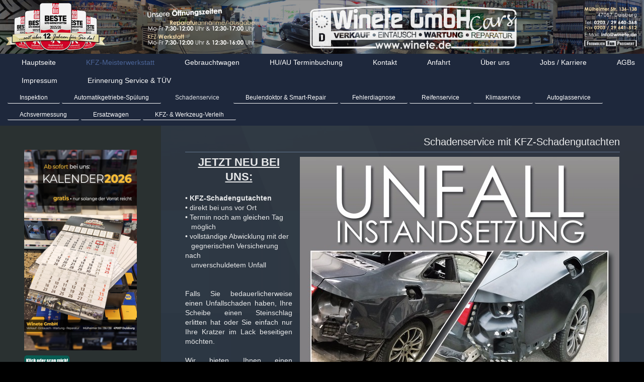

--- FILE ---
content_type: text/html; charset=UTF-8
request_url: https://www.winete.de/kfz-meisterwerkstatt/schadenservice/
body_size: 6365
content:
<!DOCTYPE html>
<html lang="de"  ><head prefix="og: http://ogp.me/ns# fb: http://ogp.me/ns/fb# business: http://ogp.me/ns/business#">
    <meta http-equiv="Content-Type" content="text/html; charset=utf-8"/>
    <meta name="generator" content="IONOS MyWebsite"/>
        
    <link rel="dns-prefetch" href="//cdn.website-start.de/"/>
    <link rel="dns-prefetch" href="//105.mod.mywebsite-editor.com"/>
    <link rel="dns-prefetch" href="https://105.sb.mywebsite-editor.com/"/>
    <link rel="shortcut icon" href="https://www.winete.de/s/misc/favicon.png?1570001440"/>
        <title>Winete GmbH - Unfall- und Schadenservice</title>
    <style type="text/css">@media screen and (max-device-width: 1024px) {.diyw a.switchViewWeb {display: inline !important;}}</style>
    <style type="text/css">@media screen and (min-device-width: 1024px) {
            .mediumScreenDisabled { display:block }
            .smallScreenDisabled { display:block }
        }
        @media screen and (max-device-width: 1024px) { .mediumScreenDisabled { display:none } }
        @media screen and (max-device-width: 568px) { .smallScreenDisabled { display:none } }
                @media screen and (min-width: 1024px) {
            .mobilepreview .mediumScreenDisabled { display:block }
            .mobilepreview .smallScreenDisabled { display:block }
        }
        @media screen and (max-width: 1024px) { .mobilepreview .mediumScreenDisabled { display:none } }
        @media screen and (max-width: 568px) { .mobilepreview .smallScreenDisabled { display:none } }</style>
    <meta name="viewport" content="width=device-width, initial-scale=1, maximum-scale=1, minimal-ui"/>

<meta name="format-detection" content="telephone=no"/>
        <meta name="keywords" content="Unfall, Schaden, Reparatur, Duisburg, 47057, Beschädigung, Auto, KFZ, FAHRZEUG"/>
            <meta name="description" content="Ihr kompetenter Ansprechpartner rund ums Auto. Fachkundige Beratung und Verkauf von Gebrauchtwagen sowie Autoersatzteilen in Erstausrüsterqualität zu unschlagbaren Preisen. In unserer Meisterwerkstatt ist Ihr Fahrzeug in besten Händen. Unser hochmotiviertes und qualifiziertes Team steht Ihnen beratend zur Seite. Ihr KFZ-Service-Partner in Duisburg und Umgebung. Freundlich, fair und preiswert!"/>
            <meta name="robots" content="index,follow"/>
        <link href="//cdn.website-start.de/templates/2134/style.css?1763478093678" rel="stylesheet" type="text/css"/>
    <link href="https://www.winete.de/s/style/theming.css?1705938363" rel="stylesheet" type="text/css"/>
    <link href="//cdn.website-start.de/app/cdn/min/group/web.css?1763478093678" rel="stylesheet" type="text/css"/>
<link href="//cdn.website-start.de/app/cdn/min/moduleserver/css/de_DE/common,shoppingbasket?1763478093678" rel="stylesheet" type="text/css"/>
    <link href="//cdn.website-start.de/app/cdn/min/group/mobilenavigation.css?1763478093678" rel="stylesheet" type="text/css"/>
    <link href="https://105.sb.mywebsite-editor.com/app/logstate2-css.php?site=899590652&amp;t=1769756596" rel="stylesheet" type="text/css"/>

<script type="text/javascript">
    /* <![CDATA[ */
var stagingMode = '';
    /* ]]> */
</script>
<script src="https://105.sb.mywebsite-editor.com/app/logstate-js.php?site=899590652&amp;t=1769756596"></script>

    <link href="//cdn.website-start.de/templates/2134/print.css?1763478093678" rel="stylesheet" media="print" type="text/css"/>
    <script type="text/javascript">
    /* <![CDATA[ */
    var systemurl = 'https://105.sb.mywebsite-editor.com/';
    var webPath = '/';
    var proxyName = '';
    var webServerName = 'www.winete.de';
    var sslServerUrl = 'https://www.winete.de';
    var nonSslServerUrl = 'http://www.winete.de';
    var webserverProtocol = 'http://';
    var nghScriptsUrlPrefix = '//105.mod.mywebsite-editor.com';
    var sessionNamespace = 'DIY_SB';
    var jimdoData = {
        cdnUrl:  '//cdn.website-start.de/',
        messages: {
            lightBox: {
    image : 'Bild',
    of: 'von'
}

        },
        isTrial: 0,
        pageId: 1474435    };
    var script_basisID = "899590652";

    diy = window.diy || {};
    diy.web = diy.web || {};

        diy.web.jsBaseUrl = "//cdn.website-start.de/s/build/";

    diy.context = diy.context || {};
    diy.context.type = diy.context.type || 'web';
    /* ]]> */
</script>

<script type="text/javascript" src="//cdn.website-start.de/app/cdn/min/group/web.js?1763478093678" crossorigin="anonymous"></script><script type="text/javascript" src="//cdn.website-start.de/s/build/web.bundle.js?1763478093678" crossorigin="anonymous"></script><script type="text/javascript" src="//cdn.website-start.de/app/cdn/min/group/mobilenavigation.js?1763478093678" crossorigin="anonymous"></script><script src="//cdn.website-start.de/app/cdn/min/moduleserver/js/de_DE/common,shoppingbasket?1763478093678"></script>
<script type="text/javascript" src="https://cdn.website-start.de/proxy/apps/zook5o/resource/dependencies/"></script><script type="text/javascript">
                    if (typeof require !== 'undefined') {
                        require.config({
                            waitSeconds : 10,
                            baseUrl : 'https://cdn.website-start.de/proxy/apps/zook5o/js/'
                        });
                    }
                </script><script type="text/javascript">if (window.jQuery) {window.jQuery_1and1 = window.jQuery;}</script>

<script src="https://cloud.ccm19.de/app.js?apiKey=ac21f65fc2f0a3bcd0dfef95c78a2710e4be0055d9ff9bc4&amp;domain=68cd4211c59f32d8c305ee12" referrerpolicy="origin" type="text/javascript">
</script>

<script async="" src="https://www.googletagmanager.com/gtag/js?id=UA-200254336-1" type="text/javascript">
</script>

<script type="text/javascript">
//<![CDATA[
  window.dataLayer = window.dataLayer || [];
  function gtag(){dataLayer.push(arguments);}
  gtag('js', new Date());

  gtag('config', 'UA-200254336-1');
//]]>
</script>
<script type="text/javascript">if (window.jQuery_1and1) {window.jQuery = window.jQuery_1and1;}</script>
<script type="text/javascript" src="//cdn.website-start.de/app/cdn/min/group/pfcsupport.js?1763478093678" crossorigin="anonymous"></script>    <meta property="og:type" content="business.business"/>
    <meta property="og:url" content="https://www.winete.de/kfz-meisterwerkstatt/schadenservice/"/>
    <meta property="og:title" content="Winete GmbH - Unfall- und Schadenservice"/>
            <meta property="og:description" content="Ihr kompetenter Ansprechpartner rund ums Auto. Fachkundige Beratung und Verkauf von Gebrauchtwagen sowie Autoersatzteilen in Erstausrüsterqualität zu unschlagbaren Preisen. In unserer Meisterwerkstatt ist Ihr Fahrzeug in besten Händen. Unser hochmotiviertes und qualifiziertes Team steht Ihnen beratend zur Seite. Ihr KFZ-Service-Partner in Duisburg und Umgebung. Freundlich, fair und preiswert!"/>
                <meta property="og:image" content="https://www.winete.de/s/misc/logo.jpg?t=1767712156"/>
        <meta property="business:contact_data:country_name" content="Deutschland"/>
    <meta property="business:contact_data:street_address" content="Mülheimer Straße 136-138"/>
    <meta property="business:contact_data:locality" content="Duisburg"/>
    
    <meta property="business:contact_data:email" content="info@winete.de"/>
    <meta property="business:contact_data:postal_code" content="47057"/>
    <meta property="business:contact_data:phone_number" content="+49 0203 29 640 368"/>
    <meta property="business:contact_data:fax_number" content="+49 0203 29 641 512"/>
    
<meta property="business:hours:day" content="MONDAY"/><meta property="business:hours:start" content="08:00"/><meta property="business:hours:end" content="17:00"/><meta property="business:hours:day" content="TUESDAY"/><meta property="business:hours:start" content="08:00"/><meta property="business:hours:end" content="17:00"/><meta property="business:hours:day" content="WEDNESDAY"/><meta property="business:hours:start" content="08:00"/><meta property="business:hours:end" content="17:00"/><meta property="business:hours:day" content="THURSDAY"/><meta property="business:hours:start" content="08:00"/><meta property="business:hours:end" content="17:00"/><meta property="business:hours:day" content="FRIDAY"/><meta property="business:hours:start" content="08:00"/><meta property="business:hours:end" content="17:00"/><meta property="business:hours:day" content="SATURDAY"/><meta property="business:hours:start" content="08:00"/><meta property="business:hours:end" content="13:00"/></head>


<body class="body diyBgActive  cc-pagemode-default diyfeSidebarLeft diy-layout-fullWidth diy-market-de_DE" data-pageid="1474435" id="page-1474435">
    
    <div class="diyw">
        <div class="diyweb">
<div class="diywebGutter">
<div class="diywebHeader diyfeCA diyfeCA2">

<div class="diywebHeader-item diywebMobileNavigation">

<nav id="diyfeMobileNav" class="diyfeCA diyfeCA2" role="navigation">
    <a title="Navigation aufklappen/zuklappen">Navigation aufklappen/zuklappen</a>
    <ul class="mainNav1"><li class=" hasSubNavigation"><a data-page-id="402399" href="https://www.winete.de/" class=" level_1"><span>Hauptseite</span></a></li><li class="parent hasSubNavigation"><a data-page-id="402402" href="https://www.winete.de/kfz-meisterwerkstatt/" class="parent level_1"><span>KFZ-Meisterwerkstatt</span></a><span class="diyfeDropDownSubOpener">&nbsp;</span><div class="diyfeDropDownSubList diyfeCA diyfeCA3"><ul class="mainNav2"><li class=" hasSubNavigation"><a data-page-id="971339" href="https://www.winete.de/kfz-meisterwerkstatt/inspektion/" class=" level_2"><span>Inspektion</span></a></li><li class=" hasSubNavigation"><a data-page-id="1225827" href="https://www.winete.de/kfz-meisterwerkstatt/automatikgetriebe-spülung/" class=" level_2"><span>Automatikgetriebe-Spülung</span></a></li><li class="current hasSubNavigation"><a data-page-id="1474435" href="https://www.winete.de/kfz-meisterwerkstatt/schadenservice/" class="current level_2"><span>Schadenservice</span></a></li><li class=" hasSubNavigation"><a data-page-id="1557636" href="https://www.winete.de/kfz-meisterwerkstatt/beulendoktor-smart-repair/" class=" level_2"><span>Beulendoktor &amp; Smart-Repair</span></a></li><li class=" hasSubNavigation"><a data-page-id="1474437" href="https://www.winete.de/kfz-meisterwerkstatt/fehlerdiagnose/" class=" level_2"><span>Fehlerdiagnose</span></a></li><li class=" hasSubNavigation"><a data-page-id="1474438" href="https://www.winete.de/kfz-meisterwerkstatt/reifenservice/" class=" level_2"><span>Reifenservice</span></a></li><li class=" hasSubNavigation"><a data-page-id="1474439" href="https://www.winete.de/kfz-meisterwerkstatt/klimaservice/" class=" level_2"><span>Klimaservice</span></a></li><li class=" hasSubNavigation"><a data-page-id="970643" href="https://www.winete.de/kfz-meisterwerkstatt/autoglasservice/" class=" level_2"><span>Autoglasservice</span></a></li><li class=" hasSubNavigation"><a data-page-id="1474440" href="https://www.winete.de/kfz-meisterwerkstatt/achsvermessung/" class=" level_2"><span>Achsvermessung</span></a></li><li class=" hasSubNavigation"><a data-page-id="402404" href="https://www.winete.de/kfz-meisterwerkstatt/ersatzwagen/" class=" level_2"><span>Ersatzwagen</span></a></li><li class=" hasSubNavigation"><a data-page-id="1542560" href="https://www.winete.de/kfz-meisterwerkstatt/kfz-werkzeug-verleih/" class=" level_2"><span>KFZ- &amp; Werkzeug-Verleih</span></a><span class="diyfeDropDownSubOpener">&nbsp;</span><div class="diyfeDropDownSubList diyfeCA diyfeCA3"><ul class="mainNav3"><li class=" hasSubNavigation"><a data-page-id="1542570" href="https://www.winete.de/kfz-meisterwerkstatt/kfz-werkzeug-verleih/nutz-event-fahrzeuge/" class=" level_3"><span>Nutz- &amp; Event-Fahrzeuge</span></a></li><li class=" hasSubNavigation"><a data-page-id="1542577" href="https://www.winete.de/kfz-meisterwerkstatt/kfz-werkzeug-verleih/maschinen-werkzeuge/" class=" level_3"><span>Maschinen &amp; Werkzeuge</span></a></li><li class=" hasSubNavigation"><a data-page-id="1542584" href="https://www.winete.de/kfz-meisterwerkstatt/kfz-werkzeug-verleih/sonstiges/" class=" level_3"><span>Sonstiges</span></a></li></ul></div></li></ul></div></li><li class=" hasSubNavigation"><a data-page-id="1129154" href="https://www.winete.de/gebrauchtwagen/" class=" level_1"><span>Gebrauchtwagen</span></a><div class="diyfeDropDownSubList diyfeCA diyfeCA3"><ul class="mainNav2"></ul></div></li><li class=" hasSubNavigation"><a data-page-id="1474036" href="https://www.winete.de/hu-au-terminbuchung/" class=" level_1"><span>HU/AU Terminbuchung</span></a></li><li class=" hasSubNavigation"><a data-page-id="402400" href="https://www.winete.de/kontakt/" class=" level_1"><span>Kontakt</span></a><span class="diyfeDropDownSubOpener">&nbsp;</span><div class="diyfeDropDownSubList diyfeCA diyfeCA3"><ul class="mainNav2"><li class=" hasSubNavigation"><a data-page-id="1474734" href="https://www.winete.de/kontakt/hier-als-kunde-registrieren/" class=" level_2"><span>Hier als Kunde registrieren</span></a></li></ul></div></li><li class=" hasSubNavigation"><a data-page-id="402406" href="https://www.winete.de/anfahrt/" class=" level_1"><span>Anfahrt</span></a></li><li class=" hasSubNavigation"><a data-page-id="1469797" href="https://www.winete.de/über-uns/" class=" level_1"><span>Über uns</span></a></li><li class=" hasSubNavigation"><a data-page-id="1603008" href="https://www.winete.de/jobs-karriere/" class=" level_1"><span>Jobs / Karriere</span></a></li><li class=" hasSubNavigation"><a data-page-id="1543076" href="https://www.winete.de/agbs/" class=" level_1"><span>AGBs</span></a></li><li class=" hasSubNavigation"><a data-page-id="402408" href="https://www.winete.de/impressum/" class=" level_1"><span>Impressum</span></a></li><li class=" hasSubNavigation"><a data-page-id="1598520" href="https://www.winete.de/erinnerung-service-tüv/" class=" level_1"><span>Erinnerung Service &amp; TÜV</span></a></li></ul></nav>
</div>
<div class="diywebHeader-item diywebLogoArea">

    <style type="text/css" media="all">
        /* <![CDATA[ */
                .diyw #website-logo {
            text-align: center !important;
                        padding: 0px 0;
                    }
        
                /* ]]> */
    </style>

    <div id="website-logo">
            <a href="https://www.winete.de/"><img class="website-logo-image" width="1920" src="https://www.winete.de/s/misc/logo.jpg?t=1767712157" alt=""/></a>

            
            </div>


</div>

<div class="diywebHeader-item diywebDesktopNavigation">
<div class="diywebMainNavigation">
<div class="webnavigation"><ul id="mainNav1" class="mainNav1"><li class="navTopItemGroup_1"><a data-page-id="402399" href="https://www.winete.de/" class="level_1"><span>Hauptseite</span></a></li><li class="navTopItemGroup_2"><a data-page-id="402402" href="https://www.winete.de/kfz-meisterwerkstatt/" class="parent level_1"><span>KFZ-Meisterwerkstatt</span></a></li><li class="navTopItemGroup_3"><a data-page-id="1129154" href="https://www.winete.de/gebrauchtwagen/" class="level_1"><span>Gebrauchtwagen</span></a></li><li class="navTopItemGroup_4"><a data-page-id="1474036" href="https://www.winete.de/hu-au-terminbuchung/" class="level_1"><span>HU/AU Terminbuchung</span></a></li><li class="navTopItemGroup_5"><a data-page-id="402400" href="https://www.winete.de/kontakt/" class="level_1"><span>Kontakt</span></a></li><li class="navTopItemGroup_6"><a data-page-id="402406" href="https://www.winete.de/anfahrt/" class="level_1"><span>Anfahrt</span></a></li><li class="navTopItemGroup_7"><a data-page-id="1469797" href="https://www.winete.de/über-uns/" class="level_1"><span>Über uns</span></a></li><li class="navTopItemGroup_8"><a data-page-id="1603008" href="https://www.winete.de/jobs-karriere/" class="level_1"><span>Jobs / Karriere</span></a></li><li class="navTopItemGroup_9"><a data-page-id="1543076" href="https://www.winete.de/agbs/" class="level_1"><span>AGBs</span></a></li><li class="navTopItemGroup_10"><a data-page-id="402408" href="https://www.winete.de/impressum/" class="level_1"><span>Impressum</span></a></li><li class="navTopItemGroup_11"><a data-page-id="1598520" href="https://www.winete.de/erinnerung-service-tüv/" class="level_1"><span>Erinnerung Service &amp; TÜV</span></a></li></ul></div>
<div class="webnavigation"><ul id="mainNav2" class="mainNav2"><li class="navTopItemGroup_0"><a data-page-id="971339" href="https://www.winete.de/kfz-meisterwerkstatt/inspektion/" class="level_2"><span>Inspektion</span></a></li><li class="navTopItemGroup_0"><a data-page-id="1225827" href="https://www.winete.de/kfz-meisterwerkstatt/automatikgetriebe-spülung/" class="level_2"><span>Automatikgetriebe-Spülung</span></a></li><li class="navTopItemGroup_0"><a data-page-id="1474435" href="https://www.winete.de/kfz-meisterwerkstatt/schadenservice/" class="current level_2"><span>Schadenservice</span></a></li><li class="navTopItemGroup_0"><a data-page-id="1557636" href="https://www.winete.de/kfz-meisterwerkstatt/beulendoktor-smart-repair/" class="level_2"><span>Beulendoktor &amp; Smart-Repair</span></a></li><li class="navTopItemGroup_0"><a data-page-id="1474437" href="https://www.winete.de/kfz-meisterwerkstatt/fehlerdiagnose/" class="level_2"><span>Fehlerdiagnose</span></a></li><li class="navTopItemGroup_0"><a data-page-id="1474438" href="https://www.winete.de/kfz-meisterwerkstatt/reifenservice/" class="level_2"><span>Reifenservice</span></a></li><li class="navTopItemGroup_0"><a data-page-id="1474439" href="https://www.winete.de/kfz-meisterwerkstatt/klimaservice/" class="level_2"><span>Klimaservice</span></a></li><li class="navTopItemGroup_0"><a data-page-id="970643" href="https://www.winete.de/kfz-meisterwerkstatt/autoglasservice/" class="level_2"><span>Autoglasservice</span></a></li><li class="navTopItemGroup_0"><a data-page-id="1474440" href="https://www.winete.de/kfz-meisterwerkstatt/achsvermessung/" class="level_2"><span>Achsvermessung</span></a></li><li class="navTopItemGroup_0"><a data-page-id="402404" href="https://www.winete.de/kfz-meisterwerkstatt/ersatzwagen/" class="level_2"><span>Ersatzwagen</span></a></li><li class="navTopItemGroup_0"><a data-page-id="1542560" href="https://www.winete.de/kfz-meisterwerkstatt/kfz-werkzeug-verleih/" class="level_2"><span>KFZ- &amp; Werkzeug-Verleih</span></a></li></ul></div>
<div class="webnavigation"></div>
</div>
</div>
</div>
</div>

<div class="diywebContent">
<div class="diywebGutter">
<div class="diywebMain">
<div class="diyfeCA diyfeCA1">

        <div id="content_area">
        	<div id="content_start"></div>
        	
        
        <div id="matrix_2259562" class="sortable-matrix" data-matrixId="2259562"><div class="n module-type-text diyfeLiveArea "> <p style="text-align: right;"> </p>
<p style="text-align: right;"><span style="font-size:20px;">Schadenservice mit KFZ-Schadengutachten</span></p> </div><div class="n module-type-hr diyfeLiveArea "> <div style="padding: 0px 0px">
    <div class="hr"></div>
</div>
 </div><div class="n module-type-textWithImage diyfeLiveArea "> 
<div class="clearover " id="textWithImage-24964417">
<div class="align-container imgright imgblock" style="max-width: 100%; width: 635px;">
    <a class="imagewrapper" href="https://www.winete.de/s/cc_images/teaserbox_46809837.jpg?t=1487768331" rel="lightbox[24964417]">
        <img src="https://www.winete.de/s/cc_images/cache_46809837.jpg?t=1487768331" id="image_24964417" alt="" style="width:100%"/>
    </a>


</div> 
<div class="textwrapper">
<p style="text-align: center;"><u><strong><span style="font-size:22px;">JETZT NEU BEI UNS:</span></strong></u></p>
<p style="text-align: justify;"> </p>
<p style="text-align: justify;">• <strong>KFZ-Schadengutachten</strong></p>
<p style="text-align: justify;">• direkt bei uns vor Ort</p>
<p style="text-align: justify;">• Termin noch am gleichen Tag</p>
<p style="text-align: justify;">   möglich</p>
<p>• vollständige Abwicklung mit der</p>
<p>   gegnerischen Versicherung nach</p>
<p>   unverschuldetem Unfall</p>
<p> </p>
<p style="text-align: justify;"> </p>
<p style="text-align: justify;"><span style="font-size:14.3px;">Falls Sie bedauerlicherweise einen Unfallschaden haben, Ihre Scheibe einen Steinschlag erlitten hat oder Sie einfach nur Ihre Kratzer
im Lack beseitigen möchten.</span></p>
<p style="text-align: justify;"> </p>
<p style="text-align: justify;"><span style="font-size: 14.3px;">Wir bieten Ihnen einen unkomplizierten</span> <strong style="font-size: 14.3px;">rundum Schadenservice</strong><span style="font-size: 14.3px;">, um Ihr Fahrzeug wieder instand zu setzen, Schäden und Mängel zu beheben.</span></p>
<p style="text-align: justify;"> </p>
<p style="text-align: justify;"><span style="font-size:14.3px;"><span style="font-size:14.3px;"><span style="color:#ffffff;">Desweiteren übernehmen wir für Sie die Korrespondenz mit Ihrer
Versicherung, kümmern uns um eine schnellstmögliche  Reparatur-Freigabe und die Übernahme der entstandenen Kosten.</span></span></span></p>
<p style="text-align: justify;"> </p>
<p style="text-align: justify;">Überzeigen Sie sich von unserem Schadenservice, lassen Sie sich einen unverbindlichen Kostenvoranschlag erstellen und vereinbaren Sie einen Termin nach Ihrem Wunsch
für die fällige Reparatur.</p>
<p style="text-align: justify;"> </p>
<p style="text-align: justify;"><span style="font-size: 14.3px;">Damit Sie während dieser auch weiterhin mobil bleiben, bieten wir Ihnen, für die Zeit in der Ihr Auto in unserer Werkstatt ist, gerne
einen Werkstatt-Ersatzwagen an.</span></p>
</div>
</div> 
<script type="text/javascript">
    //<![CDATA[
    jQuery(document).ready(function($){
        var $target = $('#textWithImage-24964417');

        if ($.fn.swipebox && Modernizr.touch) {
            $target
                .find('a[rel*="lightbox"]')
                .addClass('swipebox')
                .swipebox();
        } else {
            $target.tinyLightbox({
                item: 'a[rel*="lightbox"]',
                cycle: false,
                hideNavigation: true
            });
        }
    });
    //]]>
</script>
 </div><div class="n module-type-spacer diyfeLiveArea "> <div class="the-spacer id24945557" style="height: 120px;">
</div>
 </div><div class="n module-type-imageSubtitle "> <div class="clearover imageSubtitle imageFitWidth" id="imageSubtitle-24964547">
    <div class="align-container align-left" style="">
        <a class="imagewrapper" href="https://www.winete.de/s/cc_images/teaserbox_46809965.jpg?t=1487764866" rel="lightbox[24964547]">
            <img id="image_46809965" src="https://www.winete.de/s/cc_images/cache_46809965.jpg?t=1487764866" alt="" style="; height:auto"/>
        </a>

        
    </div>

</div>

<script type="text/javascript">
//<![CDATA[
jQuery(function($) {
    var $target = $('#imageSubtitle-24964547');

    if ($.fn.swipebox && Modernizr.touch) {
        $target
            .find('a[rel*="lightbox"]')
            .addClass('swipebox')
            .swipebox();
    } else {
        $target.tinyLightbox({
            item: 'a[rel*="lightbox"]',
            cycle: false,
            hideNavigation: true
        });
    }
});
//]]>
</script>
 </div></div>
        
        
        </div>
</div>
</div>
<div class="diywebSecondary diyfeCA diyfeCA3">
<div class="diywebGutter">
<div id="matrix_413750" class="sortable-matrix" data-matrixId="413750"><div class="n module-type-imageSubtitle diyfeLiveArea "> <div class="clearover imageSubtitle" id="imageSubtitle-35228885">
    <div class="align-container align-right" style="max-width: 252px">
        <a class="imagewrapper" href="https://www.winete.de/s/cc_images/teaserbox_70477081.jpg?t=1765190527" rel="lightbox[35228885]">
            <img id="image_70477081" src="https://www.winete.de/s/cc_images/cache_70477081.jpg?t=1765190527" alt="" style="max-width: 252px; height:auto"/>
        </a>

        
    </div>

</div>

<script type="text/javascript">
//<![CDATA[
jQuery(function($) {
    var $target = $('#imageSubtitle-35228885');

    if ($.fn.swipebox && Modernizr.touch) {
        $target
            .find('a[rel*="lightbox"]')
            .addClass('swipebox')
            .swipebox();
    } else {
        $target.tinyLightbox({
            item: 'a[rel*="lightbox"]',
            cycle: false,
            hideNavigation: true
        });
    }
});
//]]>
</script>
 </div><div class="n module-type-spacer diyfeLiveArea "> <div class="the-spacer id35228876" style="height: 10px;">
</div>
 </div><div class="n module-type-imageSubtitle diyfeLiveArea "> <div class="clearover imageSubtitle imageFitWidth" id="imageSubtitle-35206059">
    <div class="align-container align-center" style="max-width: 384px">
        <a class="imagewrapper" href="https://wa.me/message/TYYBGA6E7LZSJ1" target="_blank">
            <img id="image_70394546" src="https://www.winete.de/s/cc_images/cache_70394546.png?t=1763469717" alt="" style="max-width: 384px; height:auto"/>
        </a>

        
    </div>

</div>

<script type="text/javascript">
//<![CDATA[
jQuery(function($) {
    var $target = $('#imageSubtitle-35206059');

    if ($.fn.swipebox && Modernizr.touch) {
        $target
            .find('a[rel*="lightbox"]')
            .addClass('swipebox')
            .swipebox();
    } else {
        $target.tinyLightbox({
            item: 'a[rel*="lightbox"]',
            cycle: false,
            hideNavigation: true
        });
    }
});
//]]>
</script>
 </div><div class="n module-type-spacer diyfeLiveArea "> <div class="the-spacer id35221616" style="height: 10px;">
</div>
 </div><div class="n module-type-imageSubtitle diyfeLiveArea "> <div class="clearover imageSubtitle" id="imageSubtitle-34138328">
    <div class="align-container align-left" style="max-width: 380px">
        <a class="imagewrapper" href="https://oscar.auto/standorte/duisburg-neudorf" target="_blank">
            <img id="image_67310884" src="https://www.winete.de/s/cc_images/cache_67310884.jpg?t=1693227125" alt="" style="max-width: 380px; height:auto"/>
        </a>

        
    </div>

</div>

<script type="text/javascript">
//<![CDATA[
jQuery(function($) {
    var $target = $('#imageSubtitle-34138328');

    if ($.fn.swipebox && Modernizr.touch) {
        $target
            .find('a[rel*="lightbox"]')
            .addClass('swipebox')
            .swipebox();
    } else {
        $target.tinyLightbox({
            item: 'a[rel*="lightbox"]',
            cycle: false,
            hideNavigation: true
        });
    }
});
//]]>
</script>
 </div><div class="n module-type-spacer diyfeLiveArea "> <div class="the-spacer id35193810" style="height: 10px;">
</div>
 </div><div class="n module-type-text diyfeLiveArea "> <p style="text-align: center;"><span style="color:#FBC02E;"><strong>Hymer EX562 Eriba zu verkaufen (TÜV neu) - 49.990 EUR</strong></span></p> </div><div class="n module-type-textWithImage diyfeLiveArea "> 
<div class="clearover " id="textWithImage-35209668">
<div class="align-container imgleft" style="max-width: 100%; width: 241px;">
    <a class="imagewrapper" href="https://www.winete.de/s/cc_images/teaserbox_70405501.png?t=1763720180" rel="lightbox[35209668]">
        <img src="https://www.winete.de/s/cc_images/cache_70405501.png?t=1763720180" id="image_35209668" alt="" style="width:100%"/>
    </a>


</div> 
<div class="textwrapper">
<p style="text-align: right;"><span style="color:#FFFFFF;"><span style="text-align:right;"><span style="background-color:#2a3131;">• </span></span><span style="font-size:12px;"><strong>Km-Stand:
52.000</strong></span></span></p>
<p style="text-align: right;"><span style="color:#C8C8C8;"><span style="text-align:right;"><span style="background-color:#2a3131;">• </span></span><span style="font-size:12px;"><strong>EZ: Mai
2010</strong></span></span></p>
<p style="text-align: right;"><span style="color:#FFFFFF;"><span style="text-align:right;"><span style="background-color:#2a3131;">• </span></span><span style="font-size:12px;"><strong>4
Schlafplätze</strong></span></span></p>
<p style="text-align: right;"><span style="color:#C8C8C8;"><span style="text-align:right;"><span style="background-color:#2a3131;">• </span></span><span style="font-size:12px;"><strong>Markise</strong></span></span></p>
<p style="text-align: right;"><span style="color:#FFFFFF;"><span style="text-align:right;"><span style="background-color:#2a3131;">• </span></span><span style="font-size:12px;"><strong>Heckgarage</strong></span></span></p>
<p style="text-align: right;"><span style="color:#C8C8C8;"><span style="text-align:right;"><span style="background-color:#2a3131;">• </span></span><span style="font-size:12px;"><strong>Dusche,
WC</strong></span></span></p>
<p style="text-align: right;"><span style="color:#FFFFFF;"><span style="text-align:right;"><span style="background-color:#2a3131;">• </span></span><span style="font-size:12px;"><strong>Kühlschrank</strong></span></span></p>
<p style="text-align: right;"><span style="color:#C8C8C8;"><span style="text-align:right;"><span style="background-color:#2a3131;">• </span></span><span style="font-size:12px;"><strong>Tempomat</strong></span></span></p>
<p style="text-align: right;"><span style="color:#FFFFFF;"><span style="text-align:right;"><span style="background-color:#2a3131;">• </span></span><span style="font-size:12px;"><strong>Klima,
uvm.</strong></span></span></p>
</div>
</div> 
<script type="text/javascript">
    //<![CDATA[
    jQuery(document).ready(function($){
        var $target = $('#textWithImage-35209668');

        if ($.fn.swipebox && Modernizr.touch) {
            $target
                .find('a[rel*="lightbox"]')
                .addClass('swipebox')
                .swipebox();
        } else {
            $target.tinyLightbox({
                item: 'a[rel*="lightbox"]',
                cycle: false,
                hideNavigation: true
            });
        }
    });
    //]]>
</script>
 </div><div class="n module-type-imageSubtitle diyfeLiveArea "> <div class="clearover imageSubtitle imageFitWidth" id="imageSubtitle-33951512">
    <div class="align-container align-left" style="max-width: 380px">
        <a class="imagewrapper" href="https://www.winete.de/erinnerung-service-tüv/">
            <img id="image_67310908" src="https://www.winete.de/s/cc_images/cache_67310908.jpg?t=1694092757" alt="" style="max-width: 380px; height:auto"/>
        </a>

        
    </div>

</div>

<script type="text/javascript">
//<![CDATA[
jQuery(function($) {
    var $target = $('#imageSubtitle-33951512');

    if ($.fn.swipebox && Modernizr.touch) {
        $target
            .find('a[rel*="lightbox"]')
            .addClass('swipebox')
            .swipebox();
    } else {
        $target.tinyLightbox({
            item: 'a[rel*="lightbox"]',
            cycle: false,
            hideNavigation: true
        });
    }
});
//]]>
</script>
 </div><div class="n module-type-spacer diyfeLiveArea "> <div class="the-spacer id34852510" style="height: 10px;">
</div>
 </div><div class="n module-type-imageSubtitle diyfeLiveArea "> <div class="clearover imageSubtitle imageFitWidth" id="imageSubtitle-34708587">
    <div class="align-container align-left" style="max-width: 380px">
        <a class="imagewrapper" href="https://www.winete.de/über-uns/">
            <img id="image_68843141" src="https://www.winete.de/s/cc_images/cache_68843141.jpg?t=1726836172" alt="" style="max-width: 380px; height:auto"/>
        </a>

        
    </div>

</div>

<script type="text/javascript">
//<![CDATA[
jQuery(function($) {
    var $target = $('#imageSubtitle-34708587');

    if ($.fn.swipebox && Modernizr.touch) {
        $target
            .find('a[rel*="lightbox"]')
            .addClass('swipebox')
            .swipebox();
    } else {
        $target.tinyLightbox({
            item: 'a[rel*="lightbox"]',
            cycle: false,
            hideNavigation: true
        });
    }
});
//]]>
</script>
 </div><div class="n module-type-imageSubtitle diyfeLiveArea "> <div class="clearover imageSubtitle imageFitWidth" id="imageSubtitle-34753340">
    <div class="align-container align-center" style="max-width: 386px">
        <a class="imagewrapper" href="https://www.winete.de/s/cc_images/teaserbox_68963652.gif?t=1761317665" rel="lightbox[34753340]">
            <img id="image_68963652" src="https://www.winete.de/s/cc_images/cache_68963652.gif?t=1761317665" alt="" style="max-width: 386px; height:auto"/>
        </a>

        
    </div>

</div>

<script type="text/javascript">
//<![CDATA[
jQuery(function($) {
    var $target = $('#imageSubtitle-34753340');

    if ($.fn.swipebox && Modernizr.touch) {
        $target
            .find('a[rel*="lightbox"]')
            .addClass('swipebox')
            .swipebox();
    } else {
        $target.tinyLightbox({
            item: 'a[rel*="lightbox"]',
            cycle: false,
            hideNavigation: true
        });
    }
});
//]]>
</script>
 </div><div class="n module-type-imageSubtitle diyfeLiveArea "> <div class="clearover imageSubtitle imageFitWidth" id="imageSubtitle-34429308">
    <div class="align-container align-left" style="max-width: 380px">
        <a class="imagewrapper" href="https://www.winete.de/jobs-karriere/">
            <img id="image_68068754" src="https://www.winete.de/s/cc_images/cache_68068754.jpg?t=1707924432" alt="" style="max-width: 380px; height:auto"/>
        </a>

        
    </div>

</div>

<script type="text/javascript">
//<![CDATA[
jQuery(function($) {
    var $target = $('#imageSubtitle-34429308');

    if ($.fn.swipebox && Modernizr.touch) {
        $target
            .find('a[rel*="lightbox"]')
            .addClass('swipebox')
            .swipebox();
    } else {
        $target.tinyLightbox({
            item: 'a[rel*="lightbox"]',
            cycle: false,
            hideNavigation: true
        });
    }
});
//]]>
</script>
 </div><div class="n module-type-text diyfeLiveArea "> <p/> </div><div class="n module-type-spacer diyfeLiveArea "> <div class="the-spacer id32861240" style="height: 10px;">
</div>
 </div><div class="n module-type-spacer diyfeLiveArea "> <div class="the-spacer id34429318" style="height: 10px;">
</div>
 </div><div class="n module-type-spacer diyfeLiveArea "> <div class="the-spacer id34276734" style="height: 10px;">
</div>
 </div></div>
</div>

</div>
</div>
</div>


<div class="diywebGutter">
<div class="diywebFooter diyfeCA diyfeCA4">
<div class="diywebGutter">
<div id="contentfooter">
    <div class="leftrow">
                        <a rel="nofollow" href="javascript:window.print();">
                    <img class="inline" height="14" width="18" src="//cdn.website-start.de/s/img/cc/printer.gif" alt=""/>
                    Druckversion                </a> <span class="footer-separator">|</span>
                <a href="https://www.winete.de/sitemap/">Sitemap</a>
                        <br/> © 2025 Winete GmbH
            </div>
    <script type="text/javascript">
        window.diy.ux.Captcha.locales = {
            generateNewCode: 'Neuen Code generieren',
            enterCode: 'Bitte geben Sie den Code ein'
        };
        window.diy.ux.Cap2.locales = {
            generateNewCode: 'Neuen Code generieren',
            enterCode: 'Bitte geben Sie den Code ein'
        };
    </script>
    <div class="rightrow">
                <p><a class="diyw switchViewWeb" href="javascript:switchView('desktop');">Webansicht</a><a class="diyw switchViewMobile" href="javascript:switchView('mobile');">Mobile-Ansicht</a></p>
                <span class="loggedin">
            <a rel="nofollow" id="logout" href="https://105.sb.mywebsite-editor.com/app/cms/logout.php">Logout</a> <span class="footer-separator">|</span>
            <a rel="nofollow" id="edit" href="https://105.sb.mywebsite-editor.com/app/899590652/1474435/">Seite bearbeiten</a>
        </span>
    </div>
</div>


</div>
</div>
</div>
</div>
    </div>

    
    </body>


<!-- rendered at Tue, 06 Jan 2026 16:09:17 +0100 -->
</html>
